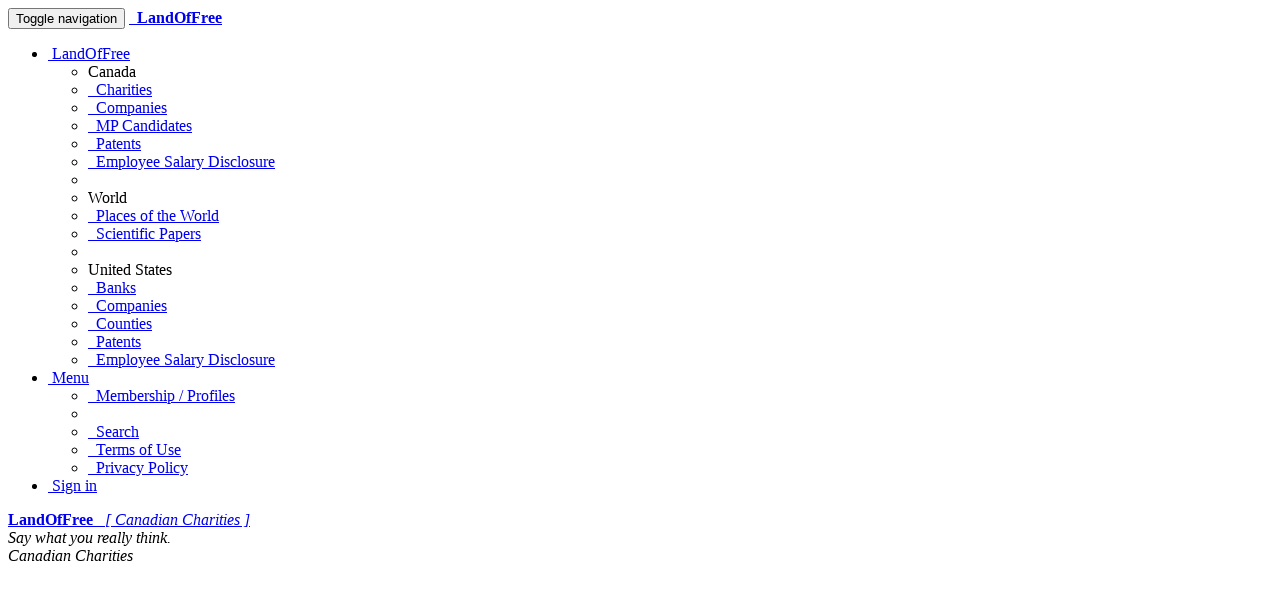

--- FILE ---
content_type: text/html; charset=UTF-8
request_url: https://canadiancharities.landoffree.com/o/quebec/manicouagan/pointe-lebel
body_size: 6715
content:








    

<!DOCTYPE html>
<html lang="en-us" prefix="og: http://ogp.me/ns#">
    <head>
        <meta charset="utf-8">
        
        <!--[if IE]>
            <meta http-equiv="X-UA-Compatible" content="IE=edge,chrome=1">
        <![endif]-->

        
    
    
    <title>LandOfFree - Canadian Charities - Listing for Quebec,Manicouagan,Pointe-Lebel</title>
    <meta name="keywords" content="LandOfFree,Quebec,Manicouagan,Pointe-Lebel">
    <meta name="description" content="Online rating at LandOfFree.com">


        <meta name="Author" content="LandOfFree Web Development Team"/>
        <meta name="copyright" content="© 2009 LandOfFree.com All rights reserved."/>

        <meta http-equiv="X-UA-Compatible" content="IE=edge">
            <link rel="canonical" href="https://canadiancharities.landoffree.com/o/quebec/manicouagan/pointe-lebel" />
        <meta name="viewport" content="width=device-width, initial-scale=1">

        <link rel="icon" href="/static/css/favicon_landoffree.ico">
        <link rel="stylesheet" href="/static/css/font-awesome/css/font-awesome.min.css">
        <link rel='stylesheet' href='https://fonts.googleapis.com/css?family=Open+Sans+Condensed:300&amp;subset=latin,latin-ext' type='text/css'>

        <link rel="stylesheet" href="/static/css/normalize.min.css">
        <link rel="stylesheet" href="/static/css/bootstrap/css/bootstrap.min.css">

        <link rel="stylesheet" href="/static/css/pyramid_css.css">
        <link rel="stylesheet" href="/static/css/pyramid_colors.css">

        
            
        

        

        
    
    
        <script async src="https://pagead2.googlesyndication.com/pagead/js/adsbygoogle.js?client=ca-pub-1555837490126421" crossorigin="anonymous"></script>
        

    </head>




    <body>
        
            
    
            
            <div class="navbar navbar-default navbar-static-top">
                <div class="container">
                    <div class="navbar-header">
                        <button type="button" class="navbar-toggle collapsed" data-toggle="collapse" data-target=".navbar-collapse">
                            <span class="sr-only">Toggle navigation</span>
                            <span class="icon-bar"></span>
                            <span class="icon-bar"></span>
                            <span class="icon-bar"></span>
                        </button>
                        <a class="navbar-brand hidden-xs" href="https://www.landoffree.com"><span class="fa fa-home"></span></a>
                        <a href="https://canadiancharities.landoffree.com/">
                            <span class="navbar-brand hidden-sm hidden-md hidden-lg k_color_lof_ca_charities">
                                <span class="fa fa-heart-o"></span>&nbsp;
                                <strong>LandOfFree</strong>
                            </span>
                        </a>
                    </div>

                    <div class="collapse navbar-collapse">
                        <ul class="nav navbar-nav navbar-right">
                            <li class="dropdown">
                                <a href="#" class="dropdown-toggle" data-toggle="dropdown">
                                    <span class="fa fa-globe fa-fw k_color_lof_splash"></span>
                                        &nbsp;LandOfFree
                                    <span class="caret"></span>
                                </a>
                                
    <ul class="dropdown-menu">
        <li class="dropdown-header">Canada</li>
        <li><a rel="nofollow" href="https://canadiancharities.landoffree.com"><span class="fa fa-heart-o fa-fw k_color_lof_ca_charities"></span>&nbsp; Charities</a></li>
        <li><a rel="nofollow" href="https://canadiancompanies.landoffree.com"><span class="fa fa-pie-chart fa-fw k_color_lof_ca_companies"></span>&nbsp; Companies</a></li>
        <li><a rel="nofollow" href="https://canadianmps.landoffree.com"><span class="fa fa-check-square-o fa-fw k_color_lof_ca_mp_candidates"></span>&nbsp; MP Candidates</a></li>
        <li><a rel="nofollow" href="https://canadianpatents.landoffree.com"><span class="fa fa-cogs fa-fw k_color_lof_ca_patents"></span>&nbsp; Patents</a></li>
        <li><a rel="nofollow" href="https://canada.landoffree.com"><span class="fa fa-sun-o fa-fw k_color_lof_ca_disclosure"></span>&nbsp; Employee Salary Disclosure</a></li>
        <li class="divider"></li>
        <li class="dropdown-header">World</li>
        <li><a rel="nofollow" href="https://places.landoffree.com"><span class="fa fa-map-marker fa-fw k_color_lof_wr_places"></span>&nbsp; Places of the World</a></li>
        <li><a rel="nofollow" href="https://science.landoffree.com"><span class="fa fa-graduation-cap fa-fw k_color_lof_wr_papers"></span>&nbsp; Scientific Papers</a></li>
        <li class="divider"></li>
        <li class="dropdown-header">United States</li>
        <li><a rel="nofollow" href="https://usbanks.landoffree.com"><span class="fa fa-credit-card fa-fw k_color_lof_us_banks"></span>&nbsp; Banks</a></li>
        <li><a rel="nofollow" href="https://uscompanies.landoffree.com"><span class="fa fa-bar-chart fa-fw k_color_lof_us_companies"></span>&nbsp; Companies</a></li>
        <li><a rel="nofollow" href="https://uscounties.landoffree.com"><span class="fa fa-dot-circle-o fa-fw k_color_lof_us_counties"></span>&nbsp; Counties</a></li>
        <li><a rel="nofollow" href="https://uspatents.landoffree.com"><span class="fa fa-cogs fa-fw k_color_lof_us_patents"></span>&nbsp; Patents</a></li>
        <li><a rel="nofollow" href="https://usa.landoffree.com"><span class="fa fa-dollar fa-fw k_color_lof_us_disclosure"></span>&nbsp; Employee Salary Disclosure</a></li>
    </ul>

                            </li>

                            <li class="dropdown">
                                <a href="#" class="dropdown-toggle" data-toggle="dropdown">
                                    <span class="fa fa-plus-square-o fa-fw"></span>
                                        &nbsp;Menu
                                    <span class="caret"></span>
                                </a>
                                <ul class="dropdown-menu">
                                    <li><a href="https://canadiancharities.landoffree.com/subscription/person/-1"><span class="fa fa-plus fa-fw"></span>&nbsp; Membership / Profiles</a></li>
                                    <li class="divider"></li>
                                    <li><a href="https://canadiancharities.landoffree.com/search"><span class="fa fa-search fa-fw"></span>&nbsp; Search</a></li>
                                    <li><a href="https://canadiancharities.landoffree.com/terms"><span class="fa fa-file-text-o fa-fw"></span>&nbsp; Terms of Use</a></li>
                                    <li><a href="https://canadiancharities.landoffree.com/privacy"><span class="fa fa-users fa-fw"></span>&nbsp; Privacy Policy</a></li>
                                </ul>
                            </li>


                                <li>
                                    <a href="https://canadiancharities.landoffree.com/auth/signin">
                                        <span class="fa fa-user fa-fw"></span>
                                        &nbsp;Sign in
                                    </a>
                                </li>
                        </ul>
                    </div>
                </div>
            </div>
            


            
            <div class="k_logo hidden-xs k_bg_dark_lof_ca_charities">
                <div class="container k_container k_bg_lite_lof_ca_charities">
                    <div class="col-md-12">
                        <a href="https://canadiancharities.landoffree.com/">
                            <span class="fa fa-heart-o fa-fw"></span>
                            <strong>LandOfFree</strong> &nbsp;
                            <i>[ Canadian Charities ]</i>
                        </a>
                    </div>
                </div>
            </div>
            


            
            <div class="k_banner">
                <div class="container k_container k_bg_banner_lof_ca_charities">
                    <div class="col-xs-12 hidden-xs">
                        <i>Say what you really think.</i>
                    </div>
                    <div class="col-xs-12 hidden-sm hidden-md hidden-lg">
                        <i>Canadian Charities</i>
                    </div>
                </div>
            </div>
            
        




        
            
            
    
            <div class="k_body">
                <div class="container k_container k_padding">

                    
                    <div class="col-xs-12 col-sm-12 col-md-8 col-lg-8 k_body_col_1">
                        
                        

                        
    
    
    

    
    
    
    <ol class="breadcrumb small">
        <li><a href="https://www.landoffree.com"><span class="fa fa-home"></span><span class="hidden">LandOfFree</span></a></li>

        <li><a href="https://canadiancharities.landoffree.com/"><span class="fa fa-heart-o"></span><span class="hidden">People</span></a></li>

            <li><a href="https://canadiancharities.landoffree.com/browse?t=2"><span class="fa fa-building"></span></a></li>

            <li><a href="https://canadiancharities.landoffree.com/o/quebec"><span>Quebec</span></a></li>
                <li><a href="https://canadiancharities.landoffree.com/o/quebec/manicouagan"><span>Manicouagan</span></a></li>
                    <li><a href="https://canadiancharities.landoffree.com/o/quebec/manicouagan/pointe-lebel"><span>Pointe-Lebel</span></a></li>
    </ol>

    
    
    

    <div class="pull-left">
        <small>
             <span class="fa fa-search fa-fw"></span>&nbsp; <a rel="nofollow" href="https://canadiancharities.landoffree.com/search">Search</a>

        </small>
    </div>

    <div class="text-right">
        <small>
            Selected:
            <strong>
                    <span class="label label-warning">All</span>
            </strong>
        </small>
    </div>

    <div class="k_letters">
            <div class="btn btn-default btn-primary">
                All
            </div>

                <a class="btn btn-default" href="https://canadiancharities.landoffree.com/o/quebec/manicouagan/pointe-lebel?fl=A">
                    A
                </a>
                <a class="btn btn-default" href="https://canadiancharities.landoffree.com/o/quebec/manicouagan/pointe-lebel?fl=B">
                    B
                </a>
                <a class="btn btn-default" href="https://canadiancharities.landoffree.com/o/quebec/manicouagan/pointe-lebel?fl=C">
                    C
                </a>
                <a class="btn btn-default" href="https://canadiancharities.landoffree.com/o/quebec/manicouagan/pointe-lebel?fl=D">
                    D
                </a>
                <a class="btn btn-default" href="https://canadiancharities.landoffree.com/o/quebec/manicouagan/pointe-lebel?fl=E">
                    E
                </a>
                <a class="btn btn-default" href="https://canadiancharities.landoffree.com/o/quebec/manicouagan/pointe-lebel?fl=F">
                    F
                </a>
                <a class="btn btn-default" href="https://canadiancharities.landoffree.com/o/quebec/manicouagan/pointe-lebel?fl=G">
                    G
                </a>
                <a class="btn btn-default" href="https://canadiancharities.landoffree.com/o/quebec/manicouagan/pointe-lebel?fl=H">
                    H
                </a>
                <a class="btn btn-default" href="https://canadiancharities.landoffree.com/o/quebec/manicouagan/pointe-lebel?fl=I">
                    I
                </a>
                <a class="btn btn-default" href="https://canadiancharities.landoffree.com/o/quebec/manicouagan/pointe-lebel?fl=J">
                    J
                </a>
                <a class="btn btn-default" href="https://canadiancharities.landoffree.com/o/quebec/manicouagan/pointe-lebel?fl=K">
                    K
                </a>
                <a class="btn btn-default" href="https://canadiancharities.landoffree.com/o/quebec/manicouagan/pointe-lebel?fl=L">
                    L
                </a>
                <a class="btn btn-default" href="https://canadiancharities.landoffree.com/o/quebec/manicouagan/pointe-lebel?fl=M">
                    M
                </a>
                <a class="btn btn-default" href="https://canadiancharities.landoffree.com/o/quebec/manicouagan/pointe-lebel?fl=N">
                    N
                </a>
                <a class="btn btn-default" href="https://canadiancharities.landoffree.com/o/quebec/manicouagan/pointe-lebel?fl=O">
                    O
                </a>
                <a class="btn btn-default" href="https://canadiancharities.landoffree.com/o/quebec/manicouagan/pointe-lebel?fl=P">
                    P
                </a>
                <a class="btn btn-default" href="https://canadiancharities.landoffree.com/o/quebec/manicouagan/pointe-lebel?fl=Q">
                    Q
                </a>
                <a class="btn btn-default" href="https://canadiancharities.landoffree.com/o/quebec/manicouagan/pointe-lebel?fl=R">
                    R
                </a>
                <a class="btn btn-default" href="https://canadiancharities.landoffree.com/o/quebec/manicouagan/pointe-lebel?fl=S">
                    S
                </a>
                <a class="btn btn-default" href="https://canadiancharities.landoffree.com/o/quebec/manicouagan/pointe-lebel?fl=T">
                    T
                </a>
                <a class="btn btn-default" href="https://canadiancharities.landoffree.com/o/quebec/manicouagan/pointe-lebel?fl=U">
                    U
                </a>
                <a class="btn btn-default" href="https://canadiancharities.landoffree.com/o/quebec/manicouagan/pointe-lebel?fl=V">
                    V
                </a>
                <a class="btn btn-default" href="https://canadiancharities.landoffree.com/o/quebec/manicouagan/pointe-lebel?fl=W">
                    W
                </a>
                <a class="btn btn-default" href="https://canadiancharities.landoffree.com/o/quebec/manicouagan/pointe-lebel?fl=X">
                    X
                </a>
                <a class="btn btn-default" href="https://canadiancharities.landoffree.com/o/quebec/manicouagan/pointe-lebel?fl=Y">
                    Y
                </a>
                <a class="btn btn-default" href="https://canadiancharities.landoffree.com/o/quebec/manicouagan/pointe-lebel?fl=Z">
                    Z
                </a>
                <a class="btn btn-default" href="https://canadiancharities.landoffree.com/o/quebec/manicouagan/pointe-lebel?fl=0">
                    0
                </a>
                <a class="btn btn-default" href="https://canadiancharities.landoffree.com/o/quebec/manicouagan/pointe-lebel?fl=1">
                    1
                </a>
                <a class="btn btn-default" href="https://canadiancharities.landoffree.com/o/quebec/manicouagan/pointe-lebel?fl=2">
                    2
                </a>
                <a class="btn btn-default" href="https://canadiancharities.landoffree.com/o/quebec/manicouagan/pointe-lebel?fl=3">
                    3
                </a>
                <a class="btn btn-default" href="https://canadiancharities.landoffree.com/o/quebec/manicouagan/pointe-lebel?fl=4">
                    4
                </a>
                <a class="btn btn-default" href="https://canadiancharities.landoffree.com/o/quebec/manicouagan/pointe-lebel?fl=5">
                    5
                </a>
                <a class="btn btn-default" href="https://canadiancharities.landoffree.com/o/quebec/manicouagan/pointe-lebel?fl=6">
                    6
                </a>
                <a class="btn btn-default" href="https://canadiancharities.landoffree.com/o/quebec/manicouagan/pointe-lebel?fl=7">
                    7
                </a>
                <a class="btn btn-default" href="https://canadiancharities.landoffree.com/o/quebec/manicouagan/pointe-lebel?fl=8">
                    8
                </a>
                <a class="btn btn-default" href="https://canadiancharities.landoffree.com/o/quebec/manicouagan/pointe-lebel?fl=9">
                    9
                </a>
                <a class="btn btn-default" href="https://canadiancharities.landoffree.com/o/quebec/manicouagan/pointe-lebel?fl=!">
                    !
                </a>
                <a class="btn btn-default" href="https://canadiancharities.landoffree.com/o/quebec/manicouagan/pointe-lebel?fl=&#34;">
                    &#34;
                </a>
                <a class="btn btn-default" href="https://canadiancharities.landoffree.com/o/quebec/manicouagan/pointe-lebel?fl=$">
                    $
                </a>
                <a class="btn btn-default" href="https://canadiancharities.landoffree.com/o/quebec/manicouagan/pointe-lebel?fl=&#39;">
                    &#39;
                </a>
                <a class="btn btn-default" href="https://canadiancharities.landoffree.com/o/quebec/manicouagan/pointe-lebel?fl=(">
                    (
                </a>
                <a class="btn btn-default" href="https://canadiancharities.landoffree.com/o/quebec/manicouagan/pointe-lebel?fl=)">
                    )
                </a>
                <a class="btn btn-default" href="https://canadiancharities.landoffree.com/o/quebec/manicouagan/pointe-lebel?fl=*">
                    *
                </a>
                <a class="btn btn-default" href="https://canadiancharities.landoffree.com/o/quebec/manicouagan/pointe-lebel?fl=,">
                    ,
                </a>
                <a class="btn btn-default" href="https://canadiancharities.landoffree.com/o/quebec/manicouagan/pointe-lebel?fl=-">
                    -
                </a>
                <a class="btn btn-default" href="https://canadiancharities.landoffree.com/o/quebec/manicouagan/pointe-lebel?fl=/">
                    /
                </a>
                <a class="btn btn-default" href="https://canadiancharities.landoffree.com/o/quebec/manicouagan/pointe-lebel?fl=:">
                    :
                </a>
                <a class="btn btn-default" href="https://canadiancharities.landoffree.com/o/quebec/manicouagan/pointe-lebel?fl=&lt;">
                    &lt;
                </a>
                <a class="btn btn-default" href="https://canadiancharities.landoffree.com/o/quebec/manicouagan/pointe-lebel?fl==">
                    =
                </a>
                <a class="btn btn-default" href="https://canadiancharities.landoffree.com/o/quebec/manicouagan/pointe-lebel?fl=&gt;">
                    &gt;
                </a>
                <a class="btn btn-default" href="https://canadiancharities.landoffree.com/o/quebec/manicouagan/pointe-lebel?fl=?">
                    ?
                </a>
                <a class="btn btn-default" href="https://canadiancharities.landoffree.com/o/quebec/manicouagan/pointe-lebel?fl=@">
                    @
                </a>
                <a class="btn btn-default" href="https://canadiancharities.landoffree.com/o/quebec/manicouagan/pointe-lebel?fl=[">
                    [
                </a>
                <a class="btn btn-default" href="https://canadiancharities.landoffree.com/o/quebec/manicouagan/pointe-lebel?fl=\">
                    \
                </a>
                <a class="btn btn-default" href="https://canadiancharities.landoffree.com/o/quebec/manicouagan/pointe-lebel?fl=]">
                    ]
                </a>
                <a class="btn btn-default" href="https://canadiancharities.landoffree.com/o/quebec/manicouagan/pointe-lebel?fl=^">
                    ^
                </a>
                <a class="btn btn-default" href="https://canadiancharities.landoffree.com/o/quebec/manicouagan/pointe-lebel?fl=`">
                    `
                </a>
                <a class="btn btn-default" href="https://canadiancharities.landoffree.com/o/quebec/manicouagan/pointe-lebel?fl={">
                    {
                </a>
                <a class="btn btn-default" href="https://canadiancharities.landoffree.com/o/quebec/manicouagan/pointe-lebel?fl=|">
                    |
                </a>
                <a class="btn btn-default" href="https://canadiancharities.landoffree.com/o/quebec/manicouagan/pointe-lebel?fl=}">
                    }
                </a>
                <a class="btn btn-default" href="https://canadiancharities.landoffree.com/o/quebec/manicouagan/pointe-lebel?fl=~">
                    ~
                </a>
                <a class="btn btn-default" href="https://canadiancharities.landoffree.com/o/quebec/manicouagan/pointe-lebel?fl=€">
                    €
                </a>
    </div>

    
    

    

        <div class="k_adsense">
                
                <script async src="https://pagead2.googlesyndication.com/pagead/js/adsbygoogle.js?client=ca-pub-1555837490126421" crossorigin="anonymous"></script>
                <ins class="adsbygoogle"
                    style="display:block;"
                    data-ad-format="auto"
                    data-ad-client="ca-pub-1555837490126421"
                    data-ad-slot="5779951132"
                        data-full-width-responsive="true">
                </ins>
                <script>(adsbygoogle = window.adsbygoogle || []).push({});</script>
        </div>


        <div class="k_pag_list_top">
            
    

        </div>

        <div class="list-group k_list_group">
                
    <a href="https://canadiancharities.landoffree.com/charity/au-petit-coin-de-colombier" class="list-group-item">
        <div class="k_list_group_img k_color_lof_ca_charities">
                <span class="fa fa-building fa-3x"></span>
        </div>
        <div class="k_list_group_txt">
            <p>
                <strong>Au Petit Coin De Colombier</strong>
            </p>

            <div>Quebec – Manicouagan – Pointe-Lebel</div>
            <div>Education</div>

        </div>

            <p class="clearfix"></p>
            <span class="col-xs-12 col-sm-7 k_col_padding">
                
    
    

            <span class="fa fa-star-o k_stars"></span>
            <span class="fa fa-star-o k_stars"></span>
            <span class="fa fa-star-o k_stars"></span>
            <span class="fa fa-star-o k_stars"></span>
            <span class="fa fa-star-o k_stars"></span>
 &nbsp; [ 0.00 ] – not rated yet
            </span>
            <span class="col-xs-12 col-sm-5 k_col_padding k_voters_comments">
                Voters <span class="badge">0</span> &nbsp;
                Comments <span class="badge">0</span>
            </span>
    </a>

                
    <a href="https://canadiancharities.landoffree.com/charity/centre-national-des-naufrages-du-saint-laurent" class="list-group-item">
        <div class="k_list_group_img k_color_lof_ca_charities">
                <span class="fa fa-building fa-3x"></span>
        </div>
        <div class="k_list_group_txt">
            <p>
                <strong>Centre national des naufrages du Saint-Laurent</strong>
            </p>

            <div>Quebec – Manicouagan – Pointe-Lebel</div>
            <div>Benefits to the Community &amp; Other</div>

        </div>

            <p class="clearfix"></p>
            <span class="col-xs-12 col-sm-7 k_col_padding">
                
    
    

            <span class="fa fa-star-o k_stars"></span>
            <span class="fa fa-star-o k_stars"></span>
            <span class="fa fa-star-o k_stars"></span>
            <span class="fa fa-star-o k_stars"></span>
            <span class="fa fa-star-o k_stars"></span>
 &nbsp; [ 0.00 ] – not rated yet
            </span>
            <span class="col-xs-12 col-sm-5 k_col_padding k_voters_comments">
                Voters <span class="badge">0</span> &nbsp;
                Comments <span class="badge">0</span>
            </span>
    </a>

                
    <a href="https://canadiancharities.landoffree.com/charity/club-de-l-age-d-or-de-franquelin" class="list-group-item">
        <div class="k_list_group_img k_color_lof_ca_charities">
                <span class="fa fa-building fa-3x"></span>
        </div>
        <div class="k_list_group_txt">
            <p>
                <strong>Club De L&#39;age D&#39;or De Franquelin</strong>
            </p>

            <div>Quebec – Manicouagan – Pointe-Lebel</div>
            <div>Welfare</div>

        </div>

            <p class="clearfix"></p>
            <span class="col-xs-12 col-sm-7 k_col_padding">
                
    
    

            <span class="fa fa-star-o k_stars"></span>
            <span class="fa fa-star-o k_stars"></span>
            <span class="fa fa-star-o k_stars"></span>
            <span class="fa fa-star-o k_stars"></span>
            <span class="fa fa-star-o k_stars"></span>
 &nbsp; [ 0.00 ] – not rated yet
            </span>
            <span class="col-xs-12 col-sm-5 k_col_padding k_voters_comments">
                Voters <span class="badge">0</span> &nbsp;
                Comments <span class="badge">0</span>
            </span>
    </a>

                
    <a href="https://canadiancharities.landoffree.com/charity/comite-des-loisirs-et-de-developpement-social-de-franquelin" class="list-group-item">
        <div class="k_list_group_img k_color_lof_ca_charities">
                <span class="fa fa-building fa-3x"></span>
        </div>
        <div class="k_list_group_txt">
            <p>
                <strong>Comité des loisirs et de développement social de Franquelin</strong>
            </p>

            <div>Quebec – Manicouagan – Pointe-Lebel</div>
            <div>Welfare</div>

        </div>

            <p class="clearfix"></p>
            <span class="col-xs-12 col-sm-7 k_col_padding">
                
    
    

            <span class="fa fa-star-o k_stars"></span>
            <span class="fa fa-star-o k_stars"></span>
            <span class="fa fa-star-o k_stars"></span>
            <span class="fa fa-star-o k_stars"></span>
            <span class="fa fa-star-o k_stars"></span>
 &nbsp; [ 0.00 ] – not rated yet
            </span>
            <span class="col-xs-12 col-sm-5 k_col_padding k_voters_comments">
                Voters <span class="badge">0</span> &nbsp;
                Comments <span class="badge">0</span>
            </span>
    </a>

                
    <a href="https://canadiancharities.landoffree.com/charity/fabrique-de-la-paroisse-st-antoine-de-les-buissons" class="list-group-item">
        <div class="k_list_group_img k_color_lof_ca_charities">
                <span class="fa fa-building fa-3x"></span>
        </div>
        <div class="k_list_group_txt">
            <p>
                <strong>Fabrique De La Paroisse St Antoine De Les Buissons</strong>
            </p>

            <div>Quebec – Manicouagan – Pointe-Lebel</div>
            <div>Religion</div>

        </div>

            <p class="clearfix"></p>
            <span class="col-xs-12 col-sm-7 k_col_padding">
                
    
    

            <span class="fa fa-star-o k_stars"></span>
            <span class="fa fa-star-o k_stars"></span>
            <span class="fa fa-star-o k_stars"></span>
            <span class="fa fa-star-o k_stars"></span>
            <span class="fa fa-star-o k_stars"></span>
 &nbsp; [ 0.00 ] – not rated yet
            </span>
            <span class="col-xs-12 col-sm-5 k_col_padding k_voters_comments">
                Voters <span class="badge">0</span> &nbsp;
                Comments <span class="badge">0</span>
            </span>
    </a>

                
    <a href="https://canadiancharities.landoffree.com/charity/fabrique-ste-anne" class="list-group-item">
        <div class="k_list_group_img k_color_lof_ca_charities">
                <span class="fa fa-building fa-3x"></span>
        </div>
        <div class="k_list_group_txt">
            <p>
                <strong>Fabrique Ste-anne</strong>
            </p>

            <div>Quebec – Manicouagan – Pointe-Lebel</div>
            <div>Religion</div>

        </div>

            <p class="clearfix"></p>
            <span class="col-xs-12 col-sm-7 k_col_padding">
                
    
    

            <span class="fa fa-star-o k_stars"></span>
            <span class="fa fa-star-o k_stars"></span>
            <span class="fa fa-star-o k_stars"></span>
            <span class="fa fa-star-o k_stars"></span>
            <span class="fa fa-star-o k_stars"></span>
 &nbsp; [ 0.00 ] – not rated yet
            </span>
            <span class="col-xs-12 col-sm-5 k_col_padding k_voters_comments">
                Voters <span class="badge">0</span> &nbsp;
                Comments <span class="badge">0</span>
            </span>
    </a>

                
    <a href="https://canadiancharities.landoffree.com/charity/fabrique-ste-therese-de-colombier" class="list-group-item">
        <div class="k_list_group_img k_color_lof_ca_charities">
                <span class="fa fa-building fa-3x"></span>
        </div>
        <div class="k_list_group_txt">
            <p>
                <strong>Fabrique Ste-therese-de-colombier</strong>
            </p>

            <div>Quebec – Manicouagan – Pointe-Lebel</div>
            <div>Religion</div>

        </div>

            <p class="clearfix"></p>
            <span class="col-xs-12 col-sm-7 k_col_padding">
                
    
    

            <span class="fa fa-star-o k_stars"></span>
            <span class="fa fa-star-o k_stars"></span>
            <span class="fa fa-star-o k_stars"></span>
            <span class="fa fa-star-o k_stars"></span>
            <span class="fa fa-star-o k_stars"></span>
 &nbsp; [ 0.00 ] – not rated yet
            </span>
            <span class="col-xs-12 col-sm-5 k_col_padding k_voters_comments">
                Voters <span class="badge">0</span> &nbsp;
                Comments <span class="badge">0</span>
            </span>
    </a>

                
    <a href="https://canadiancharities.landoffree.com/charity/familles-dans-le-besoin-pointe-lebel-inc" class="list-group-item">
        <div class="k_list_group_img k_color_lof_ca_charities">
                <span class="fa fa-building fa-3x"></span>
        </div>
        <div class="k_list_group_txt">
            <p>
                <strong>Familles Dans Le Besoin Pointe-lebel Inc.</strong>
            </p>

            <div>Quebec – Manicouagan – Pointe-Lebel</div>
            <div>Welfare</div>

        </div>

            <p class="clearfix"></p>
            <span class="col-xs-12 col-sm-7 k_col_padding">
                
    
    

            <span class="fa fa-star-o k_stars"></span>
            <span class="fa fa-star-o k_stars"></span>
            <span class="fa fa-star-o k_stars"></span>
            <span class="fa fa-star-o k_stars"></span>
            <span class="fa fa-star-o k_stars"></span>
 &nbsp; [ 0.00 ] – not rated yet
            </span>
            <span class="col-xs-12 col-sm-5 k_col_padding k_voters_comments">
                Voters <span class="badge">0</span> &nbsp;
                Comments <span class="badge">0</span>
            </span>
    </a>

                
    <a href="https://canadiancharities.landoffree.com/charity/la-fabrique-de-la-paroisse-de-baie-trinite" class="list-group-item">
        <div class="k_list_group_img k_color_lof_ca_charities">
                <span class="fa fa-building fa-3x"></span>
        </div>
        <div class="k_list_group_txt">
            <p>
                <strong>La Fabrique De La Paroisse De Baie-trinite</strong>
            </p>

            <div>Quebec – Manicouagan – Pointe-Lebel</div>
            <div>Religion</div>

        </div>

            <p class="clearfix"></p>
            <span class="col-xs-12 col-sm-7 k_col_padding">
                
    
    

            <span class="fa fa-star-o k_stars"></span>
            <span class="fa fa-star-o k_stars"></span>
            <span class="fa fa-star-o k_stars"></span>
            <span class="fa fa-star-o k_stars"></span>
            <span class="fa fa-star-o k_stars"></span>
 &nbsp; [ 0.00 ] – not rated yet
            </span>
            <span class="col-xs-12 col-sm-5 k_col_padding k_voters_comments">
                Voters <span class="badge">0</span> &nbsp;
                Comments <span class="badge">0</span>
            </span>
    </a>

                
    <a href="https://canadiancharities.landoffree.com/charity/la-fabrique-de-la-paroisse-de-notre-dame-de-fatima-de" class="list-group-item">
        <div class="k_list_group_img k_color_lof_ca_charities">
                <span class="fa fa-building fa-3x"></span>
        </div>
        <div class="k_list_group_txt">
            <p>
                <strong>La Fabrique De La Paroisse De Notre-dame-de-fatima De...</strong>
            </p>

            <div>Quebec – Manicouagan – Pointe-Lebel</div>
            <div>Religion</div>

        </div>

            <p class="clearfix"></p>
            <span class="col-xs-12 col-sm-7 k_col_padding">
                
    
    

            <span class="fa fa-star-o k_stars"></span>
            <span class="fa fa-star-o k_stars"></span>
            <span class="fa fa-star-o k_stars"></span>
            <span class="fa fa-star-o k_stars"></span>
            <span class="fa fa-star-o k_stars"></span>
 &nbsp; [ 0.00 ] – not rated yet
            </span>
            <span class="col-xs-12 col-sm-5 k_col_padding k_voters_comments">
                Voters <span class="badge">0</span> &nbsp;
                Comments <span class="badge">0</span>
            </span>
    </a>

                
    <a href="https://canadiancharities.landoffree.com/charity/la-fabrique-de-la-paroisse-de-saint-etienne-de-franquelin" class="list-group-item">
        <div class="k_list_group_img k_color_lof_ca_charities">
                <span class="fa fa-building fa-3x"></span>
        </div>
        <div class="k_list_group_txt">
            <p>
                <strong>La Fabrique De La Paroisse De Saint-etienne De Franquelin</strong>
            </p>

            <div>Quebec – Manicouagan – Pointe-Lebel</div>
            <div>Religion</div>

        </div>

            <p class="clearfix"></p>
            <span class="col-xs-12 col-sm-7 k_col_padding">
                
    
    

            <span class="fa fa-star-o k_stars"></span>
            <span class="fa fa-star-o k_stars"></span>
            <span class="fa fa-star-o k_stars"></span>
            <span class="fa fa-star-o k_stars"></span>
            <span class="fa fa-star-o k_stars"></span>
 &nbsp; [ 0.00 ] – not rated yet
            </span>
            <span class="col-xs-12 col-sm-5 k_col_padding k_voters_comments">
                Voters <span class="badge">0</span> &nbsp;
                Comments <span class="badge">0</span>
            </span>
    </a>

                
    <a href="https://canadiancharities.landoffree.com/charity/la-fabrique-de-la-paroisse-de-sainte-anne-de-godbout" class="list-group-item">
        <div class="k_list_group_img k_color_lof_ca_charities">
                <span class="fa fa-building fa-3x"></span>
        </div>
        <div class="k_list_group_txt">
            <p>
                <strong>La Fabrique De La Paroisse De Sainte-anne-de-godbout</strong>
            </p>

            <div>Quebec – Manicouagan – Pointe-Lebel</div>
            <div>Religion</div>

        </div>

            <p class="clearfix"></p>
            <span class="col-xs-12 col-sm-7 k_col_padding">
                
    
    

            <span class="fa fa-star-o k_stars"></span>
            <span class="fa fa-star-o k_stars"></span>
            <span class="fa fa-star-o k_stars"></span>
            <span class="fa fa-star-o k_stars"></span>
            <span class="fa fa-star-o k_stars"></span>
 &nbsp; [ 0.00 ] – not rated yet
            </span>
            <span class="col-xs-12 col-sm-5 k_col_padding k_voters_comments">
                Voters <span class="badge">0</span> &nbsp;
                Comments <span class="badge">0</span>
            </span>
    </a>

                
    <a href="https://canadiancharities.landoffree.com/charity/la-fabrique-de-la-paroisse-de-5" class="list-group-item">
        <div class="k_list_group_img k_color_lof_ca_charities">
                <span class="fa fa-building fa-3x"></span>
        </div>
        <div class="k_list_group_txt">
            <p>
                <strong>La Fabrique De La Paroisse De...</strong>
            </p>

            <div>Quebec – Manicouagan – Pointe-Lebel</div>
            <div>Religion</div>

        </div>

            <p class="clearfix"></p>
            <span class="col-xs-12 col-sm-7 k_col_padding">
                
    
    

            <span class="fa fa-star-o k_stars"></span>
            <span class="fa fa-star-o k_stars"></span>
            <span class="fa fa-star-o k_stars"></span>
            <span class="fa fa-star-o k_stars"></span>
            <span class="fa fa-star-o k_stars"></span>
 &nbsp; [ 0.00 ] – not rated yet
            </span>
            <span class="col-xs-12 col-sm-5 k_col_padding k_voters_comments">
                Voters <span class="badge">0</span> &nbsp;
                Comments <span class="badge">0</span>
            </span>
    </a>

                
    <a href="https://canadiancharities.landoffree.com/charity/la-residence-st-joseph-baie-comeau-inc" class="list-group-item">
        <div class="k_list_group_img k_color_lof_ca_charities">
                <span class="fa fa-building fa-3x"></span>
        </div>
        <div class="k_list_group_txt">
            <p>
                <strong>La Residence St-joseph (baie-comeau) Inc.</strong>
            </p>

            <div>Quebec – Manicouagan – Pointe-Lebel</div>
            <div>Benefits to the Community &amp; Other</div>

        </div>

            <p class="clearfix"></p>
            <span class="col-xs-12 col-sm-7 k_col_padding">
                
    
    

            <span class="fa fa-star-o k_stars"></span>
            <span class="fa fa-star-o k_stars"></span>
            <span class="fa fa-star-o k_stars"></span>
            <span class="fa fa-star-o k_stars"></span>
            <span class="fa fa-star-o k_stars"></span>
 &nbsp; [ 0.00 ] – not rated yet
            </span>
            <span class="col-xs-12 col-sm-5 k_col_padding k_voters_comments">
                Voters <span class="badge">0</span> &nbsp;
                Comments <span class="badge">0</span>
            </span>
    </a>

                
    <a href="https://canadiancharities.landoffree.com/charity/les-amis-compatissants-du-canada-section-de" class="list-group-item">
        <div class="k_list_group_img k_color_lof_ca_charities">
                <span class="fa fa-building fa-3x"></span>
        </div>
        <div class="k_list_group_txt">
            <p>
                <strong>Les Amis Compatissants Du Canada-section De...</strong>
            </p>

            <div>Quebec – Manicouagan – Pointe-Lebel</div>
            <div>Welfare</div>

        </div>

            <p class="clearfix"></p>
            <span class="col-xs-12 col-sm-7 k_col_padding">
                
    
    

            <span class="fa fa-star-o k_stars"></span>
            <span class="fa fa-star-o k_stars"></span>
            <span class="fa fa-star-o k_stars"></span>
            <span class="fa fa-star-o k_stars"></span>
            <span class="fa fa-star-o k_stars"></span>
 &nbsp; [ 0.00 ] – not rated yet
            </span>
            <span class="col-xs-12 col-sm-5 k_col_padding k_voters_comments">
                Voters <span class="badge">0</span> &nbsp;
                Comments <span class="badge">0</span>
            </span>
    </a>

                
    <a href="https://canadiancharities.landoffree.com/charity/maison-des-jeunes-de-colombier" class="list-group-item">
        <div class="k_list_group_img k_color_lof_ca_charities">
                <span class="fa fa-building fa-3x"></span>
        </div>
        <div class="k_list_group_txt">
            <p>
                <strong>Maison Des Jeunes De Colombier</strong>
            </p>

            <div>Quebec – Manicouagan – Pointe-Lebel</div>
            <div>Welfare</div>

        </div>

            <p class="clearfix"></p>
            <span class="col-xs-12 col-sm-7 k_col_padding">
                
    
    

            <span class="fa fa-star-o k_stars"></span>
            <span class="fa fa-star-o k_stars"></span>
            <span class="fa fa-star-o k_stars"></span>
            <span class="fa fa-star-o k_stars"></span>
            <span class="fa fa-star-o k_stars"></span>
 &nbsp; [ 0.00 ] – not rated yet
            </span>
            <span class="col-xs-12 col-sm-5 k_col_padding k_voters_comments">
                Voters <span class="badge">0</span> &nbsp;
                Comments <span class="badge">0</span>
            </span>
    </a>

                
    <a href="https://canadiancharities.landoffree.com/charity/maison-des-jeunes-l-authentique" class="list-group-item">
        <div class="k_list_group_img k_color_lof_ca_charities">
                <span class="fa fa-building fa-3x"></span>
        </div>
        <div class="k_list_group_txt">
            <p>
                <strong>Maison des jeunes l&#39;authentique</strong>
            </p>

            <div>Quebec – Manicouagan – Pointe-Lebel</div>
            <div>Welfare</div>

        </div>

            <p class="clearfix"></p>
            <span class="col-xs-12 col-sm-7 k_col_padding">
                
    
    

            <span class="fa fa-star-o k_stars"></span>
            <span class="fa fa-star-o k_stars"></span>
            <span class="fa fa-star-o k_stars"></span>
            <span class="fa fa-star-o k_stars"></span>
            <span class="fa fa-star-o k_stars"></span>
 &nbsp; [ 0.00 ] – not rated yet
            </span>
            <span class="col-xs-12 col-sm-5 k_col_padding k_voters_comments">
                Voters <span class="badge">0</span> &nbsp;
                Comments <span class="badge">0</span>
            </span>
    </a>

                
    <a href="https://canadiancharities.landoffree.com/charity/maison-des-jeunes-le-s-q-u-a-t" class="list-group-item">
        <div class="k_list_group_img k_color_lof_ca_charities">
                <span class="fa fa-building fa-3x"></span>
        </div>
        <div class="k_list_group_txt">
            <p>
                <strong>Maison Des Jeunes Le S.q.u.a.t.</strong>
            </p>

            <div>Quebec – Manicouagan – Pointe-Lebel</div>
            <div>Welfare</div>

        </div>

            <p class="clearfix"></p>
            <span class="col-xs-12 col-sm-7 k_col_padding">
                
    
    

            <span class="fa fa-star-o k_stars"></span>
            <span class="fa fa-star-o k_stars"></span>
            <span class="fa fa-star-o k_stars"></span>
            <span class="fa fa-star-o k_stars"></span>
            <span class="fa fa-star-o k_stars"></span>
 &nbsp; [ 0.00 ] – not rated yet
            </span>
            <span class="col-xs-12 col-sm-5 k_col_padding k_voters_comments">
                Voters <span class="badge">0</span> &nbsp;
                Comments <span class="badge">0</span>
            </span>
    </a>

                
    <a href="https://canadiancharities.landoffree.com/charity/parc-nature-de-pointe-aux-outardes" class="list-group-item">
        <div class="k_list_group_img k_color_lof_ca_charities">
                <span class="fa fa-building fa-3x"></span>
        </div>
        <div class="k_list_group_txt">
            <p>
                <strong>Parc Nature De Pointe-aux-outardes</strong>
            </p>

            <div>Quebec – Manicouagan – Pointe-Lebel</div>
            <div>Benefits to the Community &amp; Other</div>

        </div>

            <p class="clearfix"></p>
            <span class="col-xs-12 col-sm-7 k_col_padding">
                
    
    

            <span class="fa fa-star-o k_stars"></span>
            <span class="fa fa-star-o k_stars"></span>
            <span class="fa fa-star-o k_stars"></span>
            <span class="fa fa-star-o k_stars"></span>
            <span class="fa fa-star-o k_stars"></span>
 &nbsp; [ 0.00 ] – not rated yet
            </span>
            <span class="col-xs-12 col-sm-5 k_col_padding k_voters_comments">
                Voters <span class="badge">0</span> &nbsp;
                Comments <span class="badge">0</span>
            </span>
    </a>

                
    <a href="https://canadiancharities.landoffree.com/charity/residence-chez-mamy" class="list-group-item">
        <div class="k_list_group_img k_color_lof_ca_charities">
                <span class="fa fa-building fa-3x"></span>
        </div>
        <div class="k_list_group_txt">
            <p>
                <strong>Residence &#34;chez Mamy&#34;</strong>
            </p>

            <div>Quebec – Manicouagan – Pointe-Lebel</div>
            <div>Welfare</div>

        </div>

            <p class="clearfix"></p>
            <span class="col-xs-12 col-sm-7 k_col_padding">
                
    
    

            <span class="fa fa-star-o k_stars"></span>
            <span class="fa fa-star-o k_stars"></span>
            <span class="fa fa-star-o k_stars"></span>
            <span class="fa fa-star-o k_stars"></span>
            <span class="fa fa-star-o k_stars"></span>
 &nbsp; [ 0.00 ] – not rated yet
            </span>
            <span class="col-xs-12 col-sm-5 k_col_padding k_voters_comments">
                Voters <span class="badge">0</span> &nbsp;
                Comments <span class="badge">0</span>
            </span>
    </a>

        </div>

        <div class="k_pag_list_btm">
            
    

        </div>
    

                        




























                        
    

    

        <div class="k_adsense">
                
                <script async src="https://pagead2.googlesyndication.com/pagead/js/adsbygoogle.js?client=ca-pub-1555837490126421" crossorigin="anonymous"></script>
                <ins class="adsbygoogle"
                    style="display:block;"
                    data-ad-format="auto"
                    data-ad-client="ca-pub-1555837490126421"
                    data-ad-slot="8733417537"
                        data-full-width-responsive="true">
                </ins>
                <script>(adsbygoogle = window.adsbygoogle || []).push({});</script>
        </div>

                    </div>

                    
                    <div class="col-xs-12 col-sm-12 col-md-4 col-lg-4 k_body_col_2">
                        
                        <div class="addthis_sharing_toolbox pull-left k_share"></div>
                        <div class="clearfix"></div>

                        
                        <div class="alert alert-success">
                            <span class="fa fa-search fa-fw"></span>&nbsp; <a rel="nofollow" href="https://canadiancharities.landoffree.com/search">Search</a>
                        </div>
                        

                        
                        

                        
                        <div class="alert alert-success">
                            All data on this website is collected from public sources.
                            Our data reflects the most accurate information available at the time of publication.
                        </div>

                        <div class="k_ads_reorder">
                            <div class="k_adsense_3">
                                
    

    

        <div class="k_adsense">
                
                <script async src="https://pagead2.googlesyndication.com/pagead/js/adsbygoogle.js?client=ca-pub-1555837490126421" crossorigin="anonymous"></script>
                <ins class="adsbygoogle"
                    style="display:block;"
                    data-ad-format="auto"
                    data-ad-client="ca-pub-1555837490126421"
                    data-ad-slot="1210150739"
                        data-full-width-responsive="true">
                </ins>
                <script>(adsbygoogle = window.adsbygoogle || []).push({});</script>
        </div>

                            </div>
                            
                            <div class="k_non_adsense_3">

                                
                                
    <div class="k_vertical_menu">
        <p>Canada</p>
        <span class="fa fa-heart-o fa-fw k_color_lof_ca_charities"></span>
        &nbsp;<a rel="nofollow" href="https://canadiancharities.landoffree.com">Charities</a><br>
        <span class="fa fa-pie-chart fa-fw k_color_lof_ca_companies"></span>
        &nbsp;<a rel="nofollow" href="https://canadiancompanies.landoffree.com">Companies</a><br>
        <span class="fa fa-check-square-o fa-fw k_color_lof_ca_mp_candidates"></span>
        &nbsp;<a rel="nofollow" href="https://canadianmps.landoffree.com">MP Candidates</a><br>
        <span class="fa fa-cogs fa-fw k_color_lof_ca_patents"></span>
        &nbsp;<a rel="nofollow" href="https://canadianpatents.landoffree.com">Patents</a><br>
        <span class="fa fa-sun-o fa-fw k_color_lof_ca_disclosure"></span>
        &nbsp;<a rel="nofollow" href="https://canada.landoffree.com">Employee Salary Disclosure</a><br>
        <br>
        <p>World</p>
        <span class="fa fa-map-marker fa-fw k_color_lof_wr_places"></span>
        &nbsp;<a rel="nofollow" href="https://places.landoffree.com">Places of the World</a><br>
        <span class="fa fa-graduation-cap fa-fw k_color_lof_wr_papers"></span>
        &nbsp;<a rel="nofollow" href="https://science.landoffree.com">Scientific Papers</a><br>
        <br>
        <p>United States</p>
        <span class="fa fa-credit-card fa-fw k_color_lof_us_banks"></span>
        &nbsp;<a rel="nofollow" href="https://usbanks.landoffree.com">Banks</a><br>
        <span class="fa fa-bar-chart fa-fw k_color_lof_us_companies"></span>
        &nbsp;<a rel="nofollow" href="https://uscompanies.landoffree.com">Companies</a><br>
        <span class="fa fa-dot-circle-o fa-fw k_color_lof_us_counties"></span>
        &nbsp;<a rel="nofollow" href="https://uscounties.landoffree.com">Counties</a><br>
        <span class="fa fa-cogs fa-fw k_color_lof_us_patents"></span>
        &nbsp;<a rel="nofollow" href="https://uspatents.landoffree.com">Patents</a><br>
        <span class="fa fa-dollar fa-fw k_color_lof_us_disclosure"></span>
        &nbsp;<a rel="nofollow" href="https://usa.landoffree.com">Employee Salary Disclosure</a><br>
    </div>


                                
                                

                                

                                
                                

                            </div>
                        </div>

                    </div>
                </div>
            </div>
            
        




        
            
            
    
            <footer class="k_footer">
                <div class="container k_container">
                    <div class="col-xs-6 col-sm-4 k_col_padding">
                        <p>Visitors</p>
                        <a href="https://canadiancharities.landoffree.com/benefits">Benefits</a><br>
                        <a href="https://canadiancharities.landoffree.com/rating_calculations">Rating calculations</a><br>
                        <a href="https://canadiancharities.landoffree.com/">Canadian Charities</a><br>
                        <a href="https://www.landoffree.com">LandOfFree.com</a><br>
                        <a href="https://canadiancharities.landoffree.com/faq">FAQ</a><br>
                    </div>
                    <div class="col-xs-6 col-sm-4 k_col_padding">
                        <p>Members</p>
                        <a href="https://canadiancharities.landoffree.com/customerbenefits">Benefits</a><br>
                        <a href="https://canadiancharities.landoffree.com/subscription/person/-1">Membership / Profiles</a><br>
                        <a href="https://canadiancharities.landoffree.com/activate">Coupons</a><br>
                            <a href="https://canadiancharities.landoffree.com/auth/signin">Sign in</a><br>
                        <a href="https://canadiancharities.landoffree.com/faqcustomers">FAQ</a><br>
                    </div>
                    <div class="col-xs-6 col-sm-4 k_col_padding">
                        <p>Info</p>
                        <a href="https://canadiancharities.landoffree.com/about">About our project</a><br>
                        <a href="https://canadiancharities.landoffree.com/aboutus">About us</a><br>
                        <a href="https://canadiancharities.landoffree.com/terms">Terms of Use</a><br>
                        <a href="https://canadiancharities.landoffree.com/privacy">Privacy Policy</a><br>
                        <a href="http://www.landoffree.com/news/" target="_blank">News</a><br>
                        <a href="https://canadiancharities.landoffree.com/contact">Support</a><br>
                    </div>

                    <div class="col-xs-6 k_col_padding">
                        <p> </p>
                        <span>
                            <span class="fa fa-globe"></span>
                            LandOfFree.com &nbsp;
                            <span class="k_nowrap">2009 – 2025</span>
                        </span>
                    </div>
                </div>
            </footer>
            

            
            <div class="scroll_top_wrapper">
                <i class="fa fa-2x fa-chevron-up"></i>
            </div>
        


        

        
                <script src="https://ajax.googleapis.com/ajax/libs/jquery/3.7.1/jquery.min.js"></script>
        

        
        <script src="/static/css/bootstrap/js/bootstrap.min.js"></script>
        <script type="text/javascript" src="//s7.addthis.com/js/300/addthis_widget.js#pubid=ra-50273e485267c3ff" async="async"></script>
        

        
        
        <script>
            $(function(){
                $(document).on( 'scroll', function(){
                    if ($(window).scrollTop() > 100) {
                        $('.scroll_top_wrapper').addClass('show');
                    } else {
                        $('.scroll_top_wrapper').removeClass('show');
                    }
                });
                $('.scroll_top_wrapper').on('click', scrollToTop);
            });

            function scrollToTop() {
                verticalOffset = typeof(verticalOffset) != 'undefined' ? verticalOffset : 0;
                element = $('body');
                offset = element.offset();
                offsetTop = offset.top;
                $('html, body').animate({scrollTop: offsetTop}, 500, 'linear');
            }
        </script>


        
        
    </body>
</html>



















--- FILE ---
content_type: text/html; charset=utf-8
request_url: https://www.google.com/recaptcha/api2/aframe
body_size: 269
content:
<!DOCTYPE HTML><html><head><meta http-equiv="content-type" content="text/html; charset=UTF-8"></head><body><script nonce="UQjNBpfCz5rSk1QeHx5zHw">/** Anti-fraud and anti-abuse applications only. See google.com/recaptcha */ try{var clients={'sodar':'https://pagead2.googlesyndication.com/pagead/sodar?'};window.addEventListener("message",function(a){try{if(a.source===window.parent){var b=JSON.parse(a.data);var c=clients[b['id']];if(c){var d=document.createElement('img');d.src=c+b['params']+'&rc='+(localStorage.getItem("rc::a")?sessionStorage.getItem("rc::b"):"");window.document.body.appendChild(d);sessionStorage.setItem("rc::e",parseInt(sessionStorage.getItem("rc::e")||0)+1);localStorage.setItem("rc::h",'1769787124794');}}}catch(b){}});window.parent.postMessage("_grecaptcha_ready", "*");}catch(b){}</script></body></html>